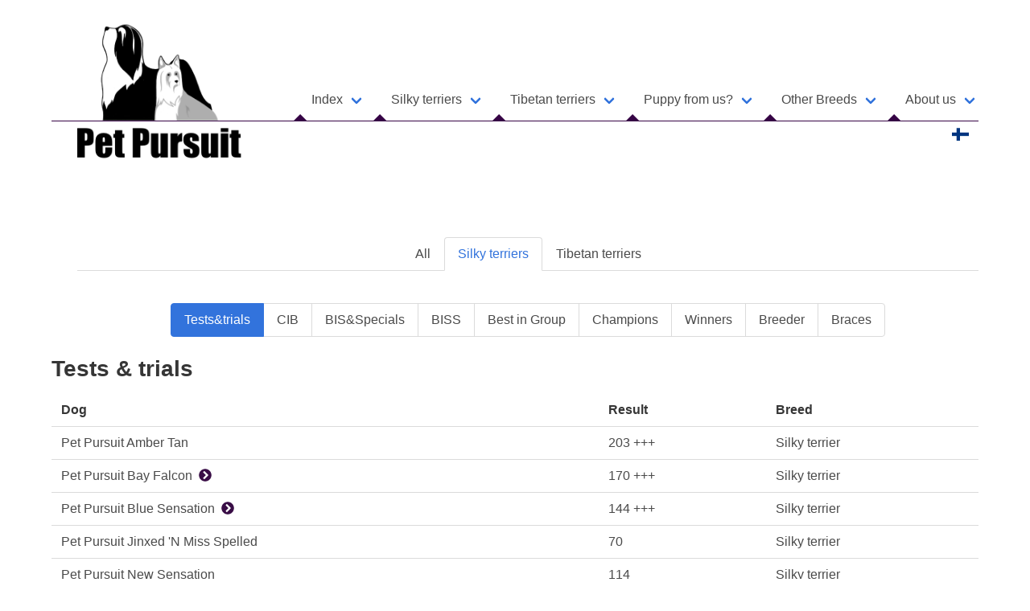

--- FILE ---
content_type: text/html; charset=utf-8
request_url: https://www.petpursuit.net/en/about-us/database/tests/silky-terriers/
body_size: 1851
content:
<!DOCTYPE html> <html> <head> <title>Database | Pet Pursuit</title> <link href="/images/theme/favicon-956aef04.png" rel=icon type="image/x-png"/> <link href="https://cdn.jsdelivr.net/npm/bulma@0.9.0/css/bulma.min.css" rel=stylesheet /> <link href="https://cdn.jsdelivr.net/npm/slick-carousel@1.8.1/slick/slick.css" rel=stylesheet /> <link href="https://cdn.jsdelivr.net/npm/slick-carousel@1.8.1/slick/slick-theme.css" rel=stylesheet /> <link href="https://cdnjs.cloudflare.com/ajax/libs/flag-icon-css/3.4.6/css/flag-icon.min.css" rel=stylesheet /> <script src="https://code.jquery.com/jquery-1.11.0.min.js"></script> <script src="https://code.jquery.com/jquery-migrate-1.2.1.min.js"></script> <script src="https://cdn.jsdelivr.net/npm/slick-carousel@1.8.1/slick/slick.min.js"></script> <script defer="" src="https://use.fontawesome.com/releases/v5.3.1/js/all.js"></script> <link href="/stylesheets/main-b0999cc3.css" rel=stylesheet /><script src="/javascripts/site-1852d4ab.js"></script> <meta content="width=device-width, initial-scale=1" name=viewport /> </head> <body class="en en_about-us en_about-us_database en_about-us_database_tests en_about-us_database_tests_silky-terriers en_about-us_database_tests_silky-terriers_index"> <section class="section header"> <div class=container> <div aria-label="main navigation" class="navbar main" role=navigation> <div class=navbar-brand><a href="/"> <img src="/images/theme/header_logo-95b62631.png" alt=""/></a><a aria-expanded=false aria-label=menu class="navbar-burger burger" data-target=navbarPetPursuitMain role=button><span aria-hidden=true></span><span aria-hidden=true></span><span aria-hidden=true></span></a> </div> <div class=navbar-menu id=navbarPetPursuitMain> <div class=navbar-end> <div class="navbar-item has-dropdown is-hoverable"> <a href="/" class=navbar-link>Index</a> <div class=navbar-dropdown> <a href="/en/exhibitions/2022" class="navbar-item ">Exhibitions</a> </div> </div> <div class="navbar-item has-dropdown is-hoverable"><a href="#" class=navbar-link>Silky terriers</a> <div class=navbar-dropdown> <a href="/en/silky-terriers/breed-info/" class="navbar-item ">Breed info</a> <a href="/en/silky-terriers/puppies/" class="navbar-item ">Puppies</a> <a href="/en/silky-terriers/dogs/" class="navbar-item ">Our Dogs</a> <a href="/en/silky-terriers/previous-litters/" class="navbar-item ">Previous litters</a> <a href="/en/silky-terriers/stud-males/" class="navbar-item ">Stud males</a> <a href="/en/silky-terriers/past-dogs/" class="navbar-item ">Previously owned</a> <a href="/en/silky-terriers/over_the_rainbow/" class="navbar-item ">Over the rainbow</a> </div> </div> <div class="navbar-item has-dropdown is-hoverable"><a href="#" class=navbar-link>Tibetan terriers</a> <div class=navbar-dropdown> <a href="/en/tibetan-terriers/breed-info/" class="navbar-item ">Breed info</a> <a href="/en/tibetan-terriers/puppies/" class="navbar-item ">Puppies</a> <a href="/en/tibetan-terriers/dogs/" class="navbar-item ">Our Dogs</a> <a href="/en/tibetan-terriers/previous-litters/" class="navbar-item ">Previous litters</a> <a href="/en/tibetan-terriers/stud-males/" class="navbar-item ">Stud males</a> <a href="/en/tibetan-terriers/past-dogs/" class="navbar-item ">Previously owned</a> <a href="/en/tibetan-terriers/over_the_rainbow/" class="navbar-item ">Over the rainbow</a> </div> </div> <div class="navbar-item has-dropdown is-hoverable"><a href="#" class=navbar-link>Puppy from us?</a> <div class=navbar-dropdown> <a href="/en/puppy_from_us/general_information/" class="navbar-item ">Puppy from us?</a> <a href="/en/puppy_from_us/choosing_breeder/" class="navbar-item ">Choosing a breeder</a> <a href="/en/puppy_from_us/puppy_buyer_etiquette/" class="navbar-item ">Puppy buyer etiquette</a> <a href="/en/puppy_from_us/inbreeding/" class="navbar-item ">Inbreeding</a> <a href="/en/puppy_from_us/i_dont_want_a_showdog/" class="navbar-item ">I don't want a showdog</a> <a href="/en/puppy_from_us/health_exams/" class="navbar-item ">Require healthy dog</a> </div> </div> <div class="navbar-item has-dropdown is-hoverable"><a href="#" class=navbar-link>Other Breeds</a> <div class=navbar-dropdown> <a href="/en/other_breeds/puppies/" class="navbar-item ">Puppies</a> <a href="/en/other_breeds/dogs/" class="navbar-item ">Our Dogs</a> <a href="/en/other_breeds/previous-litters/" class="navbar-item ">Previous litters</a> <a href="/en/other_breeds/stud-males/" class="navbar-item ">Stud males</a> <a href="/en/other_breeds/past-dogs/" class="navbar-item ">Previously owned</a> <a href="/en/other_breeds/over_the_rainbow/" class="navbar-item ">Over the rainbow</a> </div> </div> <div class="navbar-item has-dropdown is-hoverable"><a href="#" class=navbar-link>About us</a> <div class=navbar-dropdown> <a href="/en/about-us/database/tests" class="navbar-item ">Database</a> <a href="/en/about-us/imports-exports/exports/" class="navbar-item ">Imports / Exports</a> <a href="/en/about-us/about-us/" class="navbar-item ">About us</a> <a href="/en/about-us/my-mission/" class="navbar-item ">Principles</a> <a href="/en/contact/" class="navbar-item ">Contact</a> </div> </div> </div> </div> </div> <div class=lang> <div class=navbar-end><a href="/fi/meista/tietokanta/testit/silkkiterrierit" class=navbar-item><span class="flag-icon flag-icon-fi"></span></a> </div> </div> </div> </section> <section class=section> <div class="container content"> <div class=columns> <div class="column database"> <div class="tabs is-centered is-boxed"> <ul> <li> <a href="/en/about-us/database/tests">All</a> </li> <li class=is-active> <a href="/en/about-us/database/tests/silky-terriers">Silky terriers</a> </li> <li> <a href="/en/about-us/database/tests/tibetan-terriers">Tibetan terriers</a> </li> </ul> </div> <div class="tabs is-centered is-toggle"> <ul> <li class=is-active> <a href="/en/about-us/database/tests/silky-terriers">Tests&trials</a> </li> <li> <a href="/en/about-us/database/cibs/silky-terriers">CIB</a> </li> <li> <a href="/en/about-us/database/memories/silky-terriers">BIS&Specials</a> </li> <li> <a href="/en/about-us/database/speciality/silky-terriers">BISS</a> </li> <li> <a href="/en/about-us/database/big/silky-terriers">Best in Group</a> </li> <li> <a href="/en/about-us/database/ch/silky-terriers">Champions</a> </li> <li> <a href="/en/about-us/database/winners/silky-terriers">Winners</a> </li> <li> <a href="/en/about-us/database/breeders/silky-terriers">Breeder</a> </li> <li> <a href="/en/about-us/database/braces/silky-terriers">Braces</a> </li> </ul> </div> <div class=tests_trials> <h2> Tests & trials </h2> <table> <tr> <th> Dog </th> <th> Result </th> <th> Breed </th> </tr> <tr> <td> <span class=dog_name_link>Pet Pursuit Amber Tan</span> </td> <td> 203 +++ </td> <td> Silky terrier </td> </tr> <tr> <td> <span class=dog_name_link>Pet Pursuit Bay Falcon<a href="/en/silky-terriers/pet-pursuit-bay-falcon"><i class="fas fa-chevron-circle-right"></i></a></span> </td> <td> 170 +++ </td> <td> Silky terrier </td> </tr> <tr> <td> <span class=dog_name_link>Pet Pursuit Blue Sensation<a href="/en/silky-terriers/pet-pursuit-blue-sensation"><i class="fas fa-chevron-circle-right"></i></a></span> </td> <td> 144 +++ </td> <td> Silky terrier </td> </tr> <tr> <td> <span class=dog_name_link>Pet Pursuit Jinxed 'N Miss Spelled</span> </td> <td> 70 </td> <td> Silky terrier </td> </tr> <tr> <td> <span class=dog_name_link>Pet Pursuit New Sensation</span> </td> <td> 114 </td> <td> Silky terrier </td> </tr> <tr> <td> <span class=dog_name_link>Pet Pursuit Quarter Past Perfect</span> </td> <td> 111 </td> <td> Silky terrier </td> </tr> </table> </div> </div> </div> </div> </section> <section class="section footer"> <div class=container> <footer> <div class=columns> <div class=column> <div class=p> <img src="/images/theme/footer_logo-f2b555b8.png" alt=""/>© Kennel Pet Pursuit </div> </div> <div class=column> <ul> <li><a href="https://www.facebook.com/PetPursuit/" target=_blank rel="noopener noreferrer"> <i class="fab fa-facebook-square"></i>Facebook</a> </li> <li><a href="https://www.instagram.com/petpursuit/" target=_blank rel="noopener noreferrer"> <i class="fab fa-instagram"></i>Instagram</a> </li> <li><a href="mailto:info@petpursuit.net" target=_blank rel="noopener noreferrer"> <i class="far fa-envelope"></i>Email</a> </li> </ul> </div> <div class=column> <q>Excellence can be attained if you; Care more than others think is wise, Risk more than others think is safe, Dream more than others think is practical, and Expect more than others think is possible.</q> </div> </div> </footer> </div> </section> </body> </html>

--- FILE ---
content_type: text/css; charset=utf-8
request_url: https://www.petpursuit.net/stylesheets/main-b0999cc3.css
body_size: 837
content:
@media (min-width: 1024px){section.header .navbar.main .navbar-end>.navbar-item::before{position:absolute;content:"";width:0px;height:0px;border-top:8px solid transparent;border-right:8px solid transparent;border-bottom:8px solid #360445;border-left:8px solid transparent;bottom:0;left:-10px}section.header .navbar.main .navbar-end>.navbar-item.is-active::before{border-bottom-color:#bbb}}section.header .container{margin-top:50px}section.header .navbar.main{border-bottom:#360445 1px solid}section.header .navbar.main .navbar-brand a img{position:absolute;height:180px;top:-72px;left:30px;z-index:-1}section.header .navbar.main .navbar-end>.navbar-item{font-size:1em;margin-left:0.5em}section.header .navbar.lang{background-color:transparent}section.footer{background-color:#390d46;color:#ffffff;padding-bottom:30px}section.footer .column{margin-top:auto}section.footer a{color:inherit}section.footer a svg{margin-right:5px}section.footer img{max-height:100px;margin-right:15px;margin-bottom:-3px}section.footer ul{display:inline-flex;flex-direction:row}section.footer ul li{margin-right:1em}section.footer q{font-style:italic;white-space:"pre-line"}*,*:before,*:after{-webkit-box-sizing:border-box;box-sizing:border-box}.litter-details .description,.litter-details .parents{margin-top:1em}.hero .subtitle.litter{margin-bottom:0.2em}.table.exhibition_results tr.is-selected{background-color:#f7daff;color:inherit}.content .dog-details{margin-bottom:2em}.content blockquote{background-color:transparent;font-style:italic;border-left:5px solid #390d46;padding:0.5em 1.5em}.pic-on-left-text-in-right{float:left;margin-right:2em}.pic-on-right-text-in-left{float:right;margin-left:2em}.pic-on-middle{display:block;margin:2em auto}.dogs.list img.img-border{border:1px solid #390d46}.dogs.list .column.pic{display:flex;align-items:center}img.img-border{border:2px solid #390d46}ul.no-list-style{list-style:none}.content li.read_more{margin-top:2em}@media screen and (max-width: 1408px),print{#pedigree{border:1px solid #c3c3c3}}@media screen and (max-width: 769px),print{.tile:not(.is-child){display:flex}}#pedigree{overflow:auto}.tile.pedigree{font-size:0.8em;margin:0em;border-left:1px solid #dbdbdb}.tile.pedigree:last-child{margin:0em}.tile.pedigree .tile{border-top:1px solid #dbdbdb;border-bottom:1px solid #dbdbdb;border-right:1px solid #dbdbdb}.tile.pedigree .tile.is-parent{padding:0em}.tile.pedigree .tile.is-vertical>.is-child{margin:0em !important}.tile.pedigree .tile.dog-name{padding:0.5em;align-items:center;justify-content:center;flex-direction:row;display:flex;white-space:nowrap}.dog-pics .pic{width:100%;display:flex;justify-content:center}.dog-pics .pic .dom{height:500px;display:flex;justify-content:center;flex-direction:column}.dog-pics .pic img{max-height:100%;border-radius:5px}.dog-pics .slick-prev::before,.dog-pics .slick-next::before{color:#390d46}.column.healthexams .card{margin-bottom:1em}.column.healthexams table .exam-date{width:4em}.navbar-item.has-dropdown.active span.navbar-link,.navbar-item.has-dropdown.active>a{font-weight:bolder}.navbar-item.has-dropdown.active a.navbar-item.active{font-weight:bolder}a.open-critic,.litter-link a,.dog_name_link a{color:#390d46}a.open-critic svg,a.open-critic i,.litter-link a svg,.litter-link a i,.dog_name_link a svg,.dog_name_link a i{margin-left:0.5em}.database .flag{font-size:0.8em}.flag{margin-left:0.4em;border:1px solid #dbdbdb}.offspring .flag{border:1px solid #dbdbdb}.litter-theme{color:#a400d5}.litter-list .breed-title{font-style:italic}

--- FILE ---
content_type: application/javascript
request_url: https://www.petpursuit.net/javascripts/site-1852d4ab.js
body_size: 97
content:
document.addEventListener("DOMContentLoaded",()=>{const t=Array.prototype.slice.call(document.querySelectorAll(".navbar-burger"),0);t.length>0&&t.forEach(t=>{t.addEventListener("click",()=>{const e=t.dataset.target;const n=document.getElementById(e);t.classList.toggle("is-active");n.classList.toggle("is-active")})});$(".dog-pics").slick({dots:!0,infinite:!0,speed:500,fade:!0,cssEase:"linear",lazyLoad:"ondemand"});$("a.navbar-item.active").parent().parent().addClass("active");$("a.open-critic, a.open-picture").each((t,e)=>{const n=$(e).next();$(e).click(()=>{n.addClass("is-active")});n.find(".modal-background, .button").click(()=>{n.removeClass("is-active")})})});